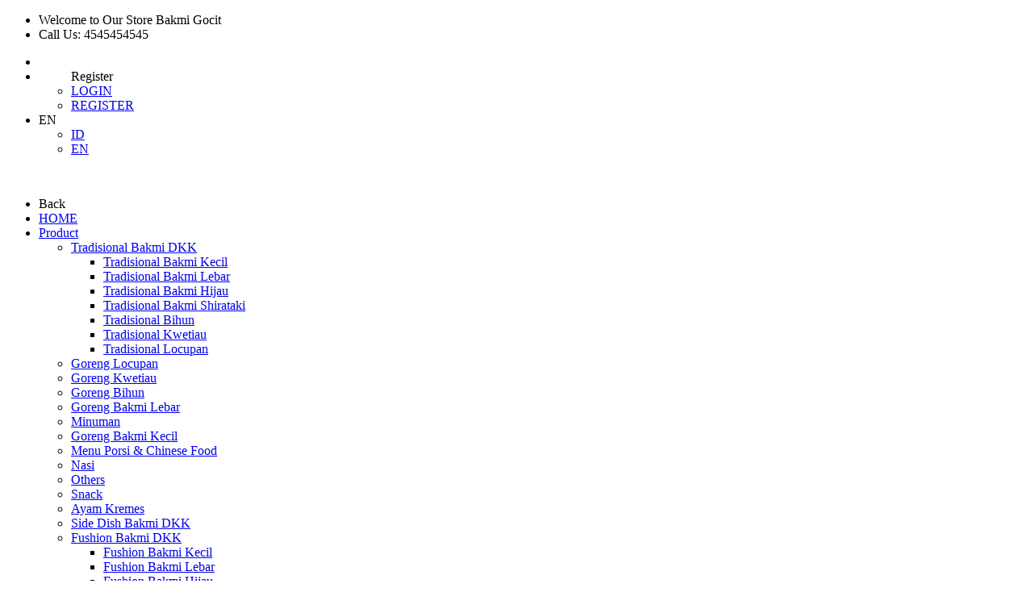

--- FILE ---
content_type: text/html; charset=UTF-8
request_url: http://bakmigocit.com/category/menu-hot-plates
body_size: 4609
content:
<!DOCTYPE html>
<html lang="en">

<head>
  <meta http-equiv="Content-Type" content="text/html; charset=UTF-8">
  <meta http-equiv="X-UA-Compatible" content="IE=edge">
  <meta name="viewport" content="width=device-width,initial-scale=1">
  <meta name="description" content="Bakmi Gocit">
  <meta name="keywords" content="Bakmi Gocit">
  <meta name="author" content="Bakmi Gocit">
  <link rel="icon" href="https://bakmigocit.com/assets/logo/1618902260-vap.png" type="image/x-icon">
  <link rel="shortcut icon" href="https://bakmigocit.com/assets/logo/1618902260-vap.png" type="image/x-icon">
  <title>Maaf Page Tidak Tersedia | Bakmi Gocit</title>

  <!--Google font-->
  <link href="https://fonts.googleapis.com/css?family=Lato:300,400,700,900" rel="stylesheet">

  <!-- Icons -->
  <link rel="stylesheet" type="text/css" href="https://bakmigocit.com/assets/css/fontawesome.css">

  <!--Slick slider css-->
  <link rel="stylesheet" type="text/css" href="https://bakmigocit.com/assets/css/slick.css">
  <link rel="stylesheet" type="text/css" href="https://bakmigocit.com/assets/css/slick-theme.css">

  <!-- Animate icon -->
  <link rel="stylesheet" type="text/css" href="https://bakmigocit.com/assets/css/animate.css">

  <!-- Size css -->
  <link rel="stylesheet" type="text/css" href="https://bakmigocit.com/assets/css/stylesize.css">

  <!-- Price range icon -->
  <link rel="stylesheet" type="text/css" href="https://bakmigocit.com/assets/css/price-range.css">

  <!-- Themify icon -->
  <link rel="stylesheet" type="text/css" href="https://bakmigocit.com/assets/css/themify-icons.css">

  <!-- Bootstrap css -->
  <link rel="stylesheet" type="text/css" href="https://bakmigocit.com/assets/css/bootstrap.css">

  <link rel="stylesheet" href="https://bakmigocit.com/assets/css/magnific-popup.css">

  <!-- Theme css -->
  <link rel="stylesheet" type="text/css" href="https://bakmigocit.com/assets/css/color1.css" media="screen" id="color">

  <link rel="stylesheet" type="text/css" href="https://bakmigocit.com/assets/css/chosen.css">

  <link rel="stylesheet" type="text/css" href="https://bakmigocit.com/assets/css/jquery.datetimepicker.css">


</head>

<body>
  <a href="https://wa.me/6281510656711" class="wa-float" target="_blank"><i class="fa fa-whatsapp my-float"></i></a>
  <!-- header start -->
  <header>
    <div class="mobile-fix-option"></div>
    <div class="top-header">
      <div class="container">
        <div class="row">
          <div class="col-lg-6">
            <div class="header-contact">
              <ul>
                <li>Welcome to Our Store Bakmi Gocit</li>
                <li><i class="fa fa-phone" aria-hidden="true"></i>Call Us: 4545454545</li>
              </ul>
            </div>
          </div>
          <div class="col-lg-6 text-right">

            <ul class="header-dropdown">
              <li class="mobile-wishlist">
                <!-- a href="#"><i class="fa fa-heart" aria-hidden="true"></i></a> -->
                              </li>
              <li class="onhover-dropdown mobile-account"> <i class="fa fa-user" aria-hidden="true"></i>
                <ul class="onhover-show-div">
                                      Register
                    <li><a href="https://bakmigocit.com/login" data-lng="en">LOGIN</a></li>
                    <li><a href="https://bakmigocit.com/register" data-lng="en">REGISTER</a></li>
                                  </ul>
              </li>
              <li class="onhover-dropdown mobile-account"> EN                <ul class="onhover-show-div">
                  <li><a href="https://bakmigocit.com/LanguageSwitcher/switchLang/indonesian">ID</a></li>
                  <li><a href="https://bakmigocit.com/LanguageSwitcher/switchLang/english">EN</a></li>
                </ul>
              </li>
            </ul>
          </div>
        </div>
      </div>
    </div>
    <div class="container">
      <div class="row">
        <div class="col-sm-12">
          <div class="main-menu">
            <div class="menu-left">
              <div class="brand-logo">
                <a href="https://bakmigocit.com/"><img src="https://gocit.graphie.co.id/smn/uploads/webinformations/20210420141800-2021-04-20webinformations141759.png" class="img-fluid blur-up lazyload" alt=""></a>
              </div>
            </div>
            <div class="menu-right pull-right">
              <div>
                <nav id="main-nav">
                  <div class="toggle-nav"><i class="fa fa-bars sidebar-bar"></i></div>
                  <ul id="main-menu" class="sm pixelstrap sm-horizontal">
                    <li>
                      <div class="mobile-back text-right">Back<i class="fa fa-angle-right pl-2" aria-hidden="true"></i></div>
                    </li>
                    <li>
                      <a href="https://bakmigocit.com/">HOME</a>
                    </li>
                    <li>
                      <a href="https://bakmigocit.com/product?all=1">Product</a>
                      <ul>
                                                                                                      <li>
                              <a href="https://bakmigocit.com/product?category_id=26">Tradisional Bakmi DKK</a>
                                                              <ul>
                                                                      <li><a href="https://bakmigocit.com/product/kategori/26/1">Tradisional Bakmi Kecil</a></li>
                                                                      <li><a href="https://bakmigocit.com/product/kategori/26/2">Tradisional Bakmi Lebar</a></li>
                                                                      <li><a href="https://bakmigocit.com/product/kategori/26/3">Tradisional Bakmi Hijau</a></li>
                                                                      <li><a href="https://bakmigocit.com/product/kategori/26/4">Tradisional Bakmi Shirataki</a></li>
                                                                      <li><a href="https://bakmigocit.com/product/kategori/26/5">Tradisional Bihun</a></li>
                                                                      <li><a href="https://bakmigocit.com/product/kategori/26/6">Tradisional Kwetiau</a></li>
                                                                      <li><a href="https://bakmigocit.com/product/kategori/26/8">Tradisional Locupan</a></li>
                                                                  </ul>
                                                          </li>
                                                      <li>
                              <a href="https://bakmigocit.com/product?category_id=39">Goreng Locupan</a>
                                                          </li>
                                                      <li>
                              <a href="https://bakmigocit.com/product?category_id=38">Goreng Kwetiau</a>
                                                          </li>
                                                      <li>
                              <a href="https://bakmigocit.com/product?category_id=37">Goreng Bihun</a>
                                                          </li>
                                                      <li>
                              <a href="https://bakmigocit.com/product?category_id=36">Goreng Bakmi Lebar</a>
                                                          </li>
                                                      <li>
                              <a href="https://bakmigocit.com/product?category_id=35">Minuman</a>
                                                          </li>
                                                      <li>
                              <a href="https://bakmigocit.com/product?category_id=34">Goreng Bakmi Kecil</a>
                                                          </li>
                                                      <li>
                              <a href="https://bakmigocit.com/product?category_id=33">Menu Porsi & Chinese Food</a>
                                                          </li>
                                                      <li>
                              <a href="https://bakmigocit.com/product?category_id=32">Nasi</a>
                                                          </li>
                                                      <li>
                              <a href="https://bakmigocit.com/product?category_id=31">Others</a>
                                                          </li>
                                                      <li>
                              <a href="https://bakmigocit.com/product?category_id=30">Snack</a>
                                                          </li>
                                                      <li>
                              <a href="https://bakmigocit.com/product?category_id=29">Ayam Kremes</a>
                                                          </li>
                                                      <li>
                              <a href="https://bakmigocit.com/product?category_id=28">Side Dish Bakmi DKK</a>
                                                          </li>
                                                      <li>
                              <a href="https://bakmigocit.com/product?category_id=27">Fushion Bakmi DKK</a>
                                                              <ul>
                                                                      <li><a href="https://bakmigocit.com/product/kategori/27/9">Fushion Bakmi Kecil</a></li>
                                                                      <li><a href="https://bakmigocit.com/product/kategori/27/10">Fushion Bakmi Lebar</a></li>
                                                                      <li><a href="https://bakmigocit.com/product/kategori/27/11">Fushion Bakmi Hijau</a></li>
                                                                      <li><a href="https://bakmigocit.com/product/kategori/27/12">Fushion Bakmi Shirataki</a></li>
                                                                      <li><a href="https://bakmigocit.com/product/kategori/27/13">Fushion Bihun</a></li>
                                                                      <li><a href="https://bakmigocit.com/product/kategori/27/14">Fushion Kwetiau</a></li>
                                                                      <li><a href="https://bakmigocit.com/product/kategori/27/15">Fushion Locupan</a></li>
                                                                  </ul>
                                                          </li>
                                                      <li>
                              <a href="https://bakmigocit.com/product?category_id=40">Goreng Nasi</a>
                                                          </li>
                                                                        </ul>
                    </li>
                    <li>
                      <a href="https://bakmigocit.com/blog">Blog</a>
                    </li>
                    <li>
                      <a href="https://bakmigocit.com/gallery">Gallery</a>
                    </li>
                    <li>
                      <a href="https://bakmigocit.com/store">Store</a>
                    </li>
                  </ul>
                </nav>
              </div>
              <div>
                <div class="icon-nav">
                  <ul>
                    <li class="onhover-div mobile-search">
                      <div><img src="https://bakmigocit.com/assets/images/icon/search.png" onclick="openSearch()" class="img-fluid blur-up lazyload" alt=""> <i class="ti-search" onclick="openSearch()"></i></div>
                      <div id="search-overlay" class="search-overlay">
                        <div> <span class="closebtn" onclick="closeSearch()" title="Close Overlay">×</span>
                          <div class="overlay-content">
                            <div class="container">
                              <div class="row">
                                <div class="col-xl-12">
                                  <form action="https://bakmigocit.com/product" method="GET" accept-charset="utf-8">
                                  <div class="form-group">
                                    <input type="text" name="q" class="form-control" id="exampleInputPassword1" placeholder="Search a Product">
                                  </div>
                                  <button type="submit" class="btn btn-primary"><i class="fa fa-search"></i></button>
                                  </form>                                </div>
                              </div>
                            </div>
                          </div>
                        </div>
                      </div>
                    </li>
                    <li class="onhover-div mobile-setting">
                                              <div><img src="https://bakmigocit.com/assets/images/icon/bell.png" class="img-fluid blur-up lazyload" alt=""> <i class="ti-bell"></i></div>
                                            <div class="show-div setting">
                        <h6>Notifications</h6>
                                                  <p>Login to view notifications </p>
                                              </div>
                    </li>
                    <li class="onhover-div mobile-cart">
                      <div>
                                                  <img src="https://bakmigocit.com/assets/images/icon/cart.png" class="img-fluid blur-up lazyload" alt="">
                                                <i class="ti-shopping-cart"></i>
                      </div>
                      <ul class="show-div shopping-cart">
                        <!-- barang -->
                                                                          <h5>Empty Shopping Cart</h5>
                                                <li>
                          <div class="total">
                            <h5>Sub-Total : <span>IDR 0.00</span></h5>
                          </div>
                        </li>
                        <li>
                          <div class="buttons"><a href="https://bakmigocit.com/cart" class="view-cart">
                              Views Cart</a>
                            <!-- <a href="https://bakmigocit.com/cekout" class="checkout">checkout</a> -->
                          </div>
                        </li>
                      </ul>
                    </li>
                  </ul>
                </div>
              </div>
            </div>
          </div>
                  </div>
      </div>

    </div>

  </header>
  <!-- header end -->


  <!-- breadcrumb start -->
<div class="breadcrumb-section">
  <div class="container">
    <div class="row">
      <div class="col-sm-6">
        <div class="page-title">
          <h2>404 page</h2>
        </div>
      </div>
      <div class="col-sm-6">
        <nav aria-label="breadcrumb" class="theme-breadcrumb">
          <ol class="breadcrumb">
            <li class="breadcrumb-item"><a href="https://bakmigocit.com/">Home</a></li>
            <li class="breadcrumb-item active" aria-current="page">404 page</li>
          </ol>
        </nav>
      </div>
    </div>
  </div>
</div>
<!-- breadcrumb End -->



<!-- section start -->
<section class="p-0">
  <div class="container">
    <div class="row">
      <div class="col-sm-12">
        <div class="error-section">
          <h1>404</h1>
          <h2>Sorry page not found</h2>
          <a href="https://bakmigocit.com/" class="btn btn-solid">back to home</a>
        </div>
      </div>
    </div>
  </div>
</section>
<!-- Section ends -->

  <!-- footer -->
  <footer class="footer-light">
    <div class="light-layout">
      <div class="container">
        <section class="small-section border-section border-top-0">
          <div class="row">
            <div class="col-lg-6">
              <div class="subscribe">
                <div>
                  <h4>KNOW IT ALL FIRST!</h4>
                  <p>Never Lose Info By Signing Up To Our Newsletter</p>
                </div>
              </div>
            </div>
            <div class="col-lg-6">
              <form action="https://bakmigocit.com/home/add_newsletter" class="form-inline subscribe-form auth-form needs-validation" id="mc-embedded-subscribe-form" name="mc-embedded-subscribe-form" method="post" accept-charset="utf-8">
              <div class="form-group mx-sm-3">
                <input type="email" class="form-control" name="email" id="mce-EMAIL" placeholder="Enter your email" required="required">
              </div>
              <button type="submit" class="btn btn-solid" id="mc-submit">subscribe</button>
              </form>            </div>
          </div>
        </section>
      </div>
    </div>
    <section class="section-b-space light-layout">
      <div class="container">
        <div class="row footer-theme partition-f">
          <div class="col-lg-4 col-md-6">
            <div class="footer-title footer-mobile-title">
              <h4>about</h4>
            </div>
            <div class="footer-contant">
              <div class="footer-logo"><img src="https://gocit.graphie.co.id/smn/uploads/webinformations/20210420141800-2021-04-20webinformations141759.png" alt=""></div>
              <p>Lorem ipsum dolor sit amet, consectetur adipiscing</p>
              <div class="footer-social">
                <ul>
                  <li><a href="asdasasd"><i class="fa fa-facebook" aria-hidden="true"></i></a></li>
                  <li><a href="as"><i class="fa fa-google-plus" aria-hidden="true"></i></a></li>
                  <li><a href="asa"><i class="fa fa-twitter" aria-hidden="true"></i></a></li>
                  <li><a href="aass"><i class="fa fa-instagram" aria-hidden="true"></i></a></li>
                  <li><a href="https://new.bakmigocit.com/web/"><i class="fa fa-rss" aria-hidden="true"></i></a></li>
                </ul>
              </div>
            </div>
          </div>
          <div class="col offset-xl-1">
            <div class="sub-title">
              <div class="footer-title">
                <h4>Akun saya</h4>
              </div>
              <div class="footer-contant">

                <ul>
                                      <li><a href="https://bakmigocit.com/login" data-lng="en">LOGIN</a></li>
                    <li><a href="https://bakmigocit.com/register" data-lng="en">REGISTER</a></li>
                                  </ul>


              </div>
            </div>
          </div>
          <div class="col">
            <div class="sub-title">
              <div class="footer-title">
                <h4>WHY CHOOSE US</h4>
              </div>
              <div class="footer-contant">
                <ul>
                                      <li><a href="https://bakmigocit.com/pages/shipping-return">Shipping & Return</a></li>
                                      <li><a href="https://bakmigocit.com/pages/secure-shopping">Secure Shopping</a></li>
                                      <li><a href="https://bakmigocit.com/pages/affiliates">Affiliates</a></li>
                                      <li><a href="https://bakmigocit.com/pages/contact">Contact</a></li>
                                  </ul>
              </div>
            </div>
          </div>
          <div class="col">
            <div class="sub-title">
              <div class="footer-title">
                <h4>store information</h4>
              </div>
              <div class="footer-contant">
                <ul class="contact-list">
                  <li><i class="fa fa-map-marker"></i>Jl. Muara Karang Q.2.T No 4                  </li>
                  <li><i class="fa fa-phone"></i>Call Us: 4545454545</li>
                  <li><i class="fa fa-envelope-o"></i>Email Us: <a href="#">info@bakmigocit.id</a></li>
                  <li><i class="fa fa-fax"></i>Fax: 123456</li>
                </ul>
              </div>
            </div>
          </div>
        </div>
      </div>
    </section>
    <div class="sub-footer">
      <div class="container">
        <div class="row">
          <div class="col-xl-6 col-md-6 col-sm-12">
            <div class="footer-end">
              <p><i class="fa fa-copyright" aria-hidden="true"></i> 2026 Bakmi Gocit</p>
            </div>
          </div>
          <div class="col-xl-6 col-md-6 col-sm-12">
            <div class="payment-card-bottom">
              <ul>
                <li>
                  <a href="#"><img src="assets/images/icon/visa.png" alt=""></a>
                </li>
                <li>
                  <a href="#"><img src="assets/images/icon/mastercard.png" alt=""></a>
                </li>
                <li>
                  <a href="#"><img src="assets/images/icon/paypal.png" alt=""></a>
                </li>
                <li>
                  <a href="#"><img src="assets/images/icon/american-express.png" alt=""></a>
                </li>
                <li>
                  <a href="#"><img src="assets/images/icon/discover.png" alt=""></a>
                </li>
              </ul>
            </div>
          </div>
        </div>
      </div>
    </div>
  </footer>
  <!-- footer end -->

  





  <!-- facebook chat section start -->
  <div id="fb-root"></div>
  <script>
    (function(d, s, id) {
      var js, fjs = d.getElementsByTagName(s)[0];
      if (d.getElementById(id)) return;
      js = d.createElement(s);
      js.id = id;
      js.src = 'https://connect.facebook.net/en_US/sdk/xfbml.customerchat.js#xfbml=1&version=v2.12&autoLogAppEvents=1';
      fjs.parentNode.insertBefore(js, fjs);
    }(document, 'script', 'facebook-jssdk'));
  </script>
  <!-- Your customer chat code -->
  <div class="fb-customerchat" attribution=setup_tool page_id="2123438804574660" theme_color="#0084ff" logged_in_greeting="Hi! Welcome to PixelStrap Themes  How can we help you?" logged_out_greeting="Hi! Welcome to PixelStrap Themes  How can we help you?">
  </div>
  <!-- facebook chat section end -->

  <!-- tap to top -->
  <div class="tap-top top-cls">
    <div>
      <i class="fa fa-angle-double-up"></i>
    </div>
  </div>
  <!-- tap to top end -->




  <!-- latest jquery-->
  <script src="https://bakmigocit.com/assets/js/jquery-3.3.1.min.js"></script>

  <!-- Size jquery-->
  <script src="https://bakmigocit.com/assets/js/scriptsize.js"></script>

  <!-- fly cart ui jquery-->
  <script src="https://bakmigocit.com/assets/js/jquery-ui.min.js"></script>

  <!-- exitintent jquery-->
  <script src="https://bakmigocit.com/assets/js/jquery.exitintent.js"></script>

  <script src="https://bakmigocit.com/assets/js/exit.js"></script>

  <!-- popper js-->
  <script src="https://bakmigocit.com/assets/js/popper.min.js"></script>

  <!-- slick js-->
  <script src="https://bakmigocit.com/assets/js/slick.js"></script>

  <script src="https://bakmigocit.com/assets/js/jquery.magnific-popup.js"></script>

  <script src="https://bakmigocit.com/assets/js/zoom-gallery.js"></script>

  <!-- menu js-->
  <script src="https://bakmigocit.com/assets/js/menu.js"></script>

  <!-- lazyload js-->
  <script src="https://bakmigocit.com/assets/js/lazysizes.min.js"></script>

  <!-- price range js -->
  <script src="https://bakmigocit.com/assets/js/price-range.js"></script>

  <!-- Bootstrap js-->
  <script src="https://bakmigocit.com/assets/js/bootstrap.js"></script>

  <!-- Bootstrap Notification js-->
  <script src="https://bakmigocit.com/assets/js/bootstrap-notify.min.js"></script>

  <!-- Fly cart js-->
  <script src="https://bakmigocit.com/assets/js/fly-cart.js"></script>

  <!-- Theme js-->
  <script src="https://bakmigocit.com/assets/js/script.js"></script>

  <script src="https://bakmigocit.com/assets/js/jquery.instagramFeed.min.js"></script>

  <script src="https://bakmigocit.com/assets/js/chosen.jquery.min.js"></script>

  <script src="https://bakmigocit.com/assets/js/jquery.datetimepicker.full.js"></script>

  <script src="https://bakmigocit.com/assets/js/additional.js"></script>

  <script>
    var baseurl = 'https://bakmigocit.com/';
    var islogin = '';
    var kabupatenid = '';
      </script>
  <script>
    $(window).on('load', function() {
      setTimeout(function() {
        $('#exampleModal').modal('show');
      }, 2500);
    });

    $(window).on('load', function() {
      setTimeout(function() {
        $('#exampleModal2').modal('show');
      }, 6500);
    });


    function openSearch() {
      document.getElementById("search-overlay").style.display = "block";
    }

    function closeSearch() {
      document.getElementById("search-overlay").style.display = "none";
    }
  </script>

  <script src="https://bakmigocit.com/assets/js/jquery.instagramFeed.p.js"></script>

  <script>
    $.instagramFeed({
      'proxy_image_url': "https://bakmigocit.com/assets/instamedia/instamedia.php",
      'username': 'bakmigocitofficial',
      'container': "#instagram-feed-demo",
      'display_profile': false,
      'display_biography': false,
      'display_gallery': true,
      'get_raw_json': false,
      'callback': null,
      'styling': true,
      'items': 8,
      'items_per_row': 8,
      'margin': 1
    });
  </script>

</body>

</html>

--- FILE ---
content_type: text/css
request_url: https://bakmigocit.com/assets/css/stylesize.css
body_size: 312
content:
/* The custom radio button container */
.custom-radio-button-container {
	position: relative;
	padding-left: 14px;
	cursor: pointer;
	font-size: 18px;
	-webkit-user-select: none;
	-moz-user-select: none;
	-ms-user-select: none;
	user-select: none;
	color: #aaa;
	margin-left: 10px;
}

/* Hide the default radio button */
.custom-radio-button-container input {
	/* position: absolute; */
	opacity: 0;
}

/* Create a custom radio button */
.custom-radio-button {
	position: absolute;
	top: 0;
	left: 0;
	height: 28px;
	width: 32px;
	border-radius: 5px;
	transition: background 350ms;
	background-color: #ffffff;
	border: 1px solid #808080;
	color: #737373;
}

.custom-radio-button-no-stock {
	position: absolute;
	top: 0;
	left: 0;
	height: 28px;
	width: 32px;
	border-radius: 5px;
	transition: background 350ms;
	background-color: #eee;
	border: 1px solid #d9d9d9;
	color: #bfbfbf;
}

/* Create the letters */
.radio-32:after {
	content: "32";
	position: absolute;
}

.radio-33:after {
	content: "33";
	position: absolute;
}

.radio-34:after {
	content: "34";
	position: absolute;
}

.radio-36:after {
	content: "36";
	position: absolute;
}

.radio-35:after {
	content: "35";
	position: absolute;
}

.radio-37:after {
	content: "37";
	position: absolute;
}

.radio-38:after {
	content: "38";
	position: absolute;
}

.radio-39:after {
	content: "39";
	position: absolute;
}

.radio-40:after {
	content: "40";
	position: absolute;
}

.radio-41:after {
	content: "41";
	position: absolute;
}

.radio-42:after {
	content: "42";
	position: absolute;
}

.radio-43:after {
	content: "43";
	position: absolute;
}

.radio-44:after {
	content: "44";
	position: absolute;
}

.radio-45:after {
	content: "45";
	position: absolute;
}

.radio-46:after {
	content: "46";
	position: absolute;
}

.radio-47:after {
	content: "47";
	position: absolute;
}

.radio-48:after {
	content: "48";
	position: absolute;
}

.radio-49:after {
	content: "49";
	position: absolute;
}

.radio-50:after {
	content: "50";
	position: absolute;
}

/* Position the letters */
.custom-radio-button-container .custom-radio-button:after {
	top: 3px;
	left: 7px;
}

.custom-radio-button-container .custom-radio-button-no-stock:after {
	top: 3px;
	left: 7px;
}

/* On mouse-over, add a darker grey background color... */
.custom-radio-button-container:hover input ~ .custom-radio-button {
	background-color: #ffaa80;
}

/* ...and a lighter letter */
.custom-radio-button-container:hover input ~ .custom-radio-button:after {
	color: white;
}

/* When the radio button is checked, add a blue background... */
.custom-radio-button-container input:checked ~ .custom-radio-button {
	background-color: #ff4c3b;
	/* blue: #2196F3 */
}

/* ...and a white letter */
.custom-radio-button-container input:checked ~ .custom-radio-button:after {
	display: block;
	color: white;
}
